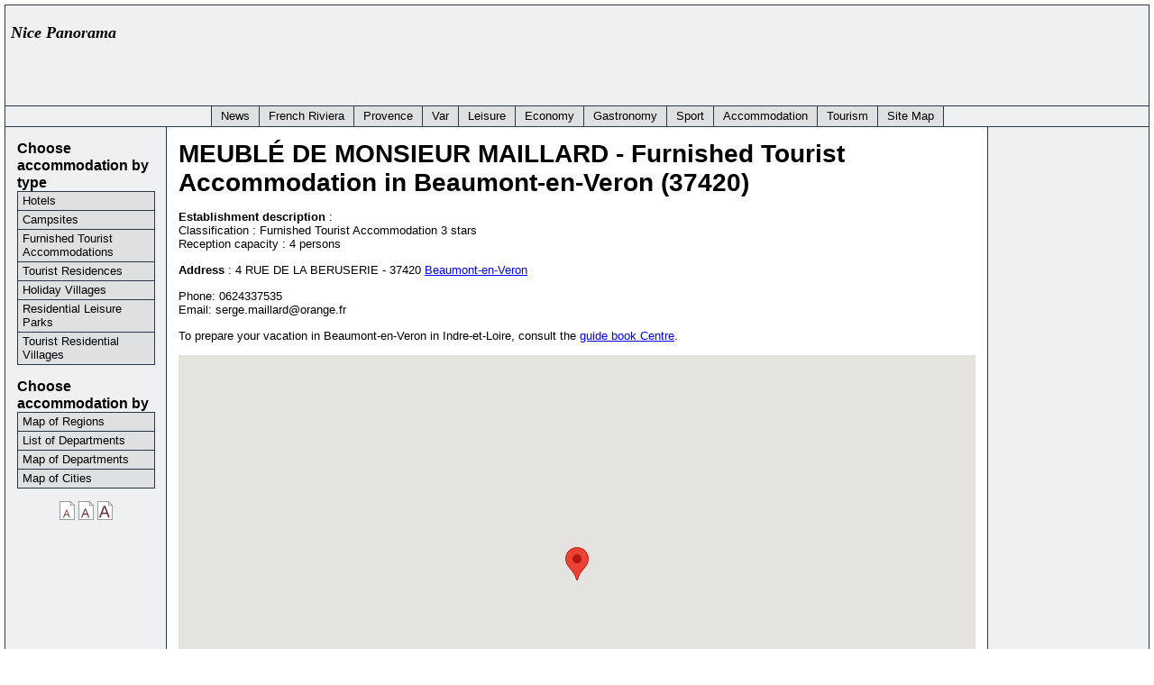

--- FILE ---
content_type: text/html; charset=UTF-8
request_url: http://www.nice-panorama.com/en/Establishment/description/meuble-de-monsieur-maillard-n-10211.html
body_size: 3639
content:
<!DOCTYPE html PUBLIC "-//W3C//DTD XHTML 1.0 Transitional//EN" "http://www.w3.org/TR/xhtml1/DTD/xhtml1-transitional.dtd">
<html xmlns="http://www.w3.org/1999/xhtml" lang="en">
<head>
<title>MEUBLÉ DE MONSIEUR MAILLARD  - Furnished Tourist Accommodation 3 étoiles à Beaumont-en-Veron (37420)</title>
<meta http-equiv="content-type" content="text/html; charset=UTF-8" />
<meta name="keywords" content="Furnished Tourist Accommodation, 3 étoiles, MEUBLÉ DE MONSIEUR MAILLARD , 4 RUE DE LA BERUSERIE, Beaumont-en-Veron, 37420" />
<meta name="author" content="Philippe Laval" />
<meta name="description" content="MEUBLÉ DE MONSIEUR MAILLARD  - Furnished Tourist Accommodation 3 étoiles à Beaumont-en-Veron (37420)" />
		<style type="text/css"><!-- 
			@import "/skidoo_too.css"; 
		--></style>
<script type="text/javascript" src="http://maps.googleapis.com/maps/api/js?key=AIzaSyDTkYAi4yqUrP03fG7c2iay-N3ToQrJjk8&sensor=false&language=fr"></script>
<script type="text/javascript">
function initialize() 
{
    var myLatlng = new google.maps.LatLng(47.182552,0.182265);
    
    var myOptions = {
        zoom: 14,
        center: myLatlng,
        mapTypeId: google.maps.MapTypeId.ROADMAP
    };
    
    var map = new google.maps.Map(document.getElementById('map_canvas'), myOptions);

    var marker = new google.maps.Marker({
      position: myLatlng,
      map: map,
      title: 'MEUBLÉ DE MONSIEUR MAILLARD '
    });
}

google.maps.event.addDomListener(window, 'load', initialize);
</script>
		<link rel="stylesheet" href="/skidoo_too_print.css" type="text/css" media="print" />
		<script type="text/javascript" src="/javascript/ruthsarian_utilities.js"></script>
		<script type="text/javascript">
			<!--
			var font_sizes = new Array( 100, 110, 120 ); 
			var current_font_size = 0;
			if ( ( typeof( NN_reloadPage ) ).toLowerCase() != 'undefined' ) { NN_reloadPage( true ); }
			if ( ( typeof( opacity_init  ) ).toLowerCase() != 'undefined' ) { opacity_init(); }
			if ( ( typeof( set_min_width ) ).toLowerCase() != 'undefined' ) { set_min_width( 'pageWrapper' , 600 ); }
			if ( ( typeof( loadFontSize ) ).toLowerCase() != 'undefined' ) { event_attach( 'onload' , loadFontSize ); }
			//-->
		</script>

</head>
<body>

		<div id="pageWrapper">

			<div id="masthead" class="inside">

<!-- masthead content begin -->

<p class="float_right_top">
<script type="text/javascript"><!--
google_ad_client = "pub-2087777818542671";
//pub728x90
google_ad_slot = "1865998377";
google_ad_width = 728;
google_ad_height = 90;
//--></script>
<script type="text/javascript"
src="http://pagead2.googlesyndication.com/pagead/show_ads.js">
</script>
</p>
<p><strong><em><font size="+1" face="Georgia, Times New Roman, Times, serif">Nice Panorama</font></em></strong></p>

<hr class="spacerhr"/>

<!-- masthead content end -->

				<hr class="hide" />
			</div>

			<div class="hnav">

<!-- horizontal nav begin -->
  
<!--
	you must preserve the (lack of) whitespace between elements when creating 
	your own horizontal navigation elements, otherwise the extra whitespace 
	will break the visual layout. although how it breaks (tiny spaces between 
	each element) is an effect that some may desire.
-->

<ul
	><li><a href="/en/">News</a
		><span class="divider"> : </span
	></li
	><li
		><a	href="/en/French-Riviera/">French Riviera</a
		><span class="divider"> : </span
	></li
	><li
		><a	href="/en/Provence/">Provence</a
		><span class="divider"> : </span
	></li
	><li
		><a	href="/en/Var/">Var</a
		><span class="divider"> : </span
	></li
	><li
		><a	href="/en/Leisure/">Leisure</a
		><span class="divider"> : </span
	></li
	><li
		><a	href="/en/Economy/">Economy</a
		><span class="divider"> : </span
	></li
	><li
		><a	href="/en/Gastronomy/">Gastronomy</a
		><span class="divider"> : </span
	></li
	><li
		><a	href="/en/Sport/">Sport</a
		><span class="divider"> : </span
	></li
	><li
		><a	href="/en/Accommodation/">Accommodation</a
		><span class="divider"> : </span
	></li
	><li
		><a href="/en/Tourism/">Tourism</a
		><span class="divider"> : </span
	></li
	><li
		><a	href="/en/site-map.php">Site Map</a
		><span class="divider"> : </span
	></li
></ul>
                            
<!-- horizontal nav end -->

				<hr class="hide" />
			</div>

			<div id="outerColumnContainer">
				<div id="innerColumnContainer">

					<div id="SOWrap">

						<div id="middleColumn">
							<div class="inside">

<!--- middle (main content) column begin -->

<div itemscope itemtype="http://data-vocabulary.org/Organization">
<h1><span itemprop="name">MEUBLÉ DE MONSIEUR MAILLARD </span> - Furnished Tourist Accommodation in Beaumont-en-Veron (37420)</h1>

<p><strong>Establishment description</strong> :<br />
Classification : Furnished Tourist Accommodation 
    
3 
 stars<br /> 
 
 
Reception capacity : 4 persons<br />
</p>

    
    
<p><span itemprop="address" itemscope itemtype="http://data-vocabulary.org/Address"><strong>Address</strong> : 
<span itemprop="street-address">4 RUE DE LA BERUSERIE</span> - <span itemprop="postal-code">37420</span> <a href="http://www.nice-panorama.com/en/City/description/Beaumont-en-Veron" itemprop="locality">Beaumont-en-Veron</a></span></p>

<p>Phone: <span itemprop="tel">0624337535</span><br />Email: serge.maillard@orange.fr</p>

</div>
<p>To prepare your vacation in Beaumont-en-Veron in Indre-et-Loire, consult the <a href="http://www.nice-panorama.com/en/Tourism/Region/Centre">guide book Centre</a>.</p><div id="map_canvas" style="text-align: center; height: 500px"></div><p>
<div align="center">
<!-- SiteSearch Google -->
<form method="get" action="http://www.google.fr/custom" target="google_window">
<table border="0" bgcolor="#ffffff">
<tr><td nowrap="nowrap" valign="top" align="left" height="32">
<a href="http://www.google.com/">
<img src="http://www.google.com/logos/Logo_25wht.gif" border="0" alt="Google" align="middle"></img></a>
</td>
<td nowrap="nowrap">
<input type="hidden" name="domains" value="www.nice-panorama.com"></input>

<input type="text" name="q" size="31" maxlength="255" value=""></input>
<input type="submit" name="sa" value="Rechercher"></input>
</td></tr>
<tr>
<td>&nbsp;</td>
<td nowrap="nowrap">
<table>
<tr>
<td>
<input type="radio" name="sitesearch" value="" checked="checked"></input>
<font size="-1" color="#000000">Web</font>
</td>
<td>
<input type="radio" name="sitesearch" value="www.nice-panorama.com"></input>
<font size="-1" color="#000000">www.nice-panorama.com</font>

</td>
</tr>
</table>
<input type="hidden" name="client" value="pub-2087777818542671"></input>
<input type="hidden" name="forid" value="1"></input>
<input type="hidden" name="ie" value="UTF-8"></input>
<input type="hidden" name="oe" value="UTF-8"></input>
<input type="hidden" name="cof" value="GALT:#008000;GL:1;DIV:#336699;VLC:663399;AH:center;BGC:FFFFFF;LBGC:336699;ALC:0000FF;LC:0000FF;T:000000;GFNT:0000FF;GIMP:0000FF;FORID:1"></input>
<input type="hidden" name="hl" value="fr"></input>
</td></tr></table>
</form>
<!-- SiteSearch Google -->
</div>
</p>
<!--- middle (main content) column end -->

								<hr class="hide" />
							</div>
						</div>
						
						<div id="leftColumn">
							<div class="inside">

<!--- left column begin -->

<div class="vnav">

	<h3>Choose accommodation by type</h3>
	<ul
		><li
			><a href="http://www.nice-panorama.com/en/Accommodation/Map/Hotel">Hotels</a>		</li
		><li
			><a href="http://www.nice-panorama.com/en/Accommodation/Map/Campsite">Campsites</a>		</li
		><li
			><a href="http://www.nice-panorama.com/en/Accommodation/Map/Furnished-Tourist-Accommodation">Furnished Tourist Accommodations</a>		</li
		><li
			><a href="http://www.nice-panorama.com/en/Accommodation/Map/Tourist-Residence">Tourist Residences</a>		</li
		><li
			><a href="http://www.nice-panorama.com/en/Accommodation/Map/Holiday-Village">Holiday Villages</a>		</li
		><li
			><a href="http://www.nice-panorama.com/en/Accommodation/Map/Residential-Leisure-Park">Residential Leisure Parks</a>		</li
		><li
			><a href="http://www.nice-panorama.com/en/Accommodation/Map/Tourist-Residential-Village">Tourist Residential Villages</a>		</li
	></ul>

        <h3>Choose accommodation by</h3>
	<ul
		><li
			><a href="http://www.nice-panorama.com/en/Accommodation">Map of Regions</a>		</li
		><li
			><a href="http://www.nice-panorama.com/en/Accommodation/List_Departement">List of Departments</a>		</li
		><li
			><a href="http://www.nice-panorama.com/en/Accommodation/Map_Departement">Map of Departments</a>		</li
		><li
			><a href="http://www.nice-panorama.com/en/Accommodation/Map_City">Map of Cities</a>		</li
	></ul>      

</div>

<script type="text/javascript">
<!--
	var browser = new browser_detect();
	if ( browser.versionMajor > 4 || !( browser.isIE || browser.isNS ) )
	{
		/* only offer style/font changing to version 5 and later browsers
		 * which have javascript enabled. curiously, if you print this out
		 * in NS4, NS4 breaks for some reason. 
		 */
		document.write('									\
			<p class="fontsize-set">							\
				<a href="#" onclick="setFontSize(0); return false;"			\
					><img src="/images/font_small.gif" width="17" height="21"	\
						alt="Small Font" title="Small Font"			\
				/><\/a>									\
				<a href="#" onclick="setFontSize(1); return false;"			\
					><img src="/images/font_medium.gif" width="17" height="21" 	\
						alt="Medium Font" title="Medium Font"			\
				/><\/a>									\
				<a href="#" onclick="setFontSize(2); return false;"			\
					><img src="/images/font_large.gif" width="17" height="21"	\
						alt="Large Font" title="Large Font"			\
				/><\/a>									\
			<\/p>										\
		');
	}
//-->
</script>

<div align="center">
<p>
<!--- Pub verticale -->
<script type="text/javascript"><!--
google_ad_client = "ca-pub-2087777818542671";
/* Skyscraper_large_160_600 */
google_ad_slot = "0773510731";
google_ad_width = 160;
google_ad_height = 600;
//-->
</script>
<script type="text/javascript"
src="http://pagead2.googlesyndication.com/pagead/show_ads.js">
</script>
</p>

</div>

<!--- left column end -->

								<hr class="hide" />
							</div>
						</div>
						<div class="clear"></div>

					</div>
					
					<div id="rightColumn">
						<div class="inside">

<!--- right column begin -->

<div align="center">
<p></p>

<p></p>

<p></p>
</div>

<!--- right column end -->

							<hr class="hide" />
						</div>
					</div>
					<div class="clear"></div>

				</div>
			</div>

			<div id="footer" class="inside">

<!-- footer begin -->

<p class="float_right">
<script type="text/javascript"><!--
google_ad_client = "pub-2087777818542671";
//pub468x60
google_ad_slot = "1670565445";
google_ad_width = 468;
google_ad_height = 60;
//--></script>
<script type="text/javascript"
src="http://pagead2.googlesyndication.com/pagead/show_ads.js">
</script>
</p>

<p> 
<strong><em><font size="+1" face="Georgia, Times New Roman, Times, serif">Nice Panorama®</font></em></strong><br />
<strong><font size="-1" face="Georgia, Times New Roman, Times, serif">The site of the tourism on the French Riviera and Provence</font></strong>
</p>

<hr class="spacerhr"/>

<!-- footer end -->

				<hr class="hide" />
			</div>

		</div>
					
 <p align="center"> 
<a href="http://www.nice-panorama.com/mentions_legales.php">Legal Notice</a><br />
All rights reserved for all countries ©.<br />
<a href="http://www.nice-panorama.com/">nice-panorama.com ®</a>
</p>
<script src="http://www.google-analytics.com/urchin.js" type="text/javascript"></script>
<script type="text/javascript">
_uacct = "UA-857397-1";
urchinTracker();
</script>
</body>
</html>

--- FILE ---
content_type: text/html; charset=utf-8
request_url: https://www.google.com/recaptcha/api2/aframe
body_size: 268
content:
<!DOCTYPE HTML><html><head><meta http-equiv="content-type" content="text/html; charset=UTF-8"></head><body><script nonce="5KZdWrWMz0ScYV5nIAmUow">/** Anti-fraud and anti-abuse applications only. See google.com/recaptcha */ try{var clients={'sodar':'https://pagead2.googlesyndication.com/pagead/sodar?'};window.addEventListener("message",function(a){try{if(a.source===window.parent){var b=JSON.parse(a.data);var c=clients[b['id']];if(c){var d=document.createElement('img');d.src=c+b['params']+'&rc='+(localStorage.getItem("rc::a")?sessionStorage.getItem("rc::b"):"");window.document.body.appendChild(d);sessionStorage.setItem("rc::e",parseInt(sessionStorage.getItem("rc::e")||0)+1);localStorage.setItem("rc::h",'1768471917285');}}}catch(b){}});window.parent.postMessage("_grecaptcha_ready", "*");}catch(b){}</script></body></html>